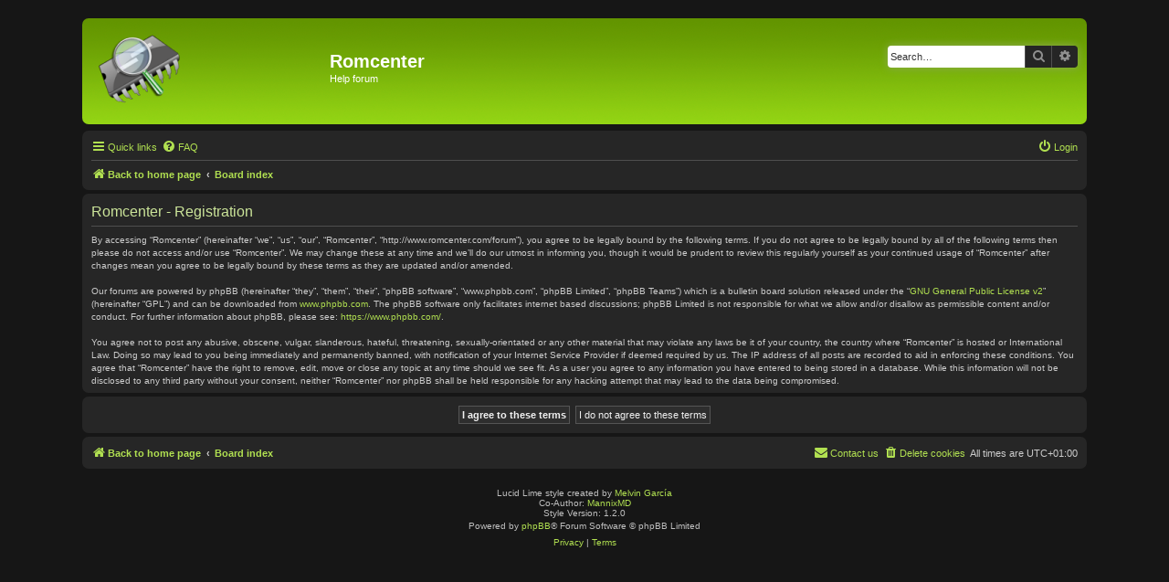

--- FILE ---
content_type: text/css
request_url: http://www.romcenter.com/forum/styles/lucid_lime/theme/stylesheet.css?assets_version=29
body_size: 293
content:
/*  phpBB3 Style Sheet
    --------------------------------------------------------------
	Style name:			Lucid Lime
	Based on style:		prosilver (the default phpBB 3.3.x style)
	Original author:	Tom Beddard ( http://www.subblue.com/ )
	Modified by:		Melvin García ( http://www.melvingarcia.com/ )
    --------------------------------------------------------------
*/
@import url("normalize.css?v=3.3");
@import url("base.css?v=3.3");
@import url("utilities.css?v=3.3");
@import url("common.css?v=3.3");
@import url("links.css?v=3.3");
@import url("content.css?v=3.3");
@import url("buttons.css?v=3.3");
@import url("cp.css?v=3.3");
@import url("forms.css?v=3.3");
@import url("icons.css?v=3.3");
@import url("colours.css?v=3.3");
@import url("responsive.css?v=3.3");
